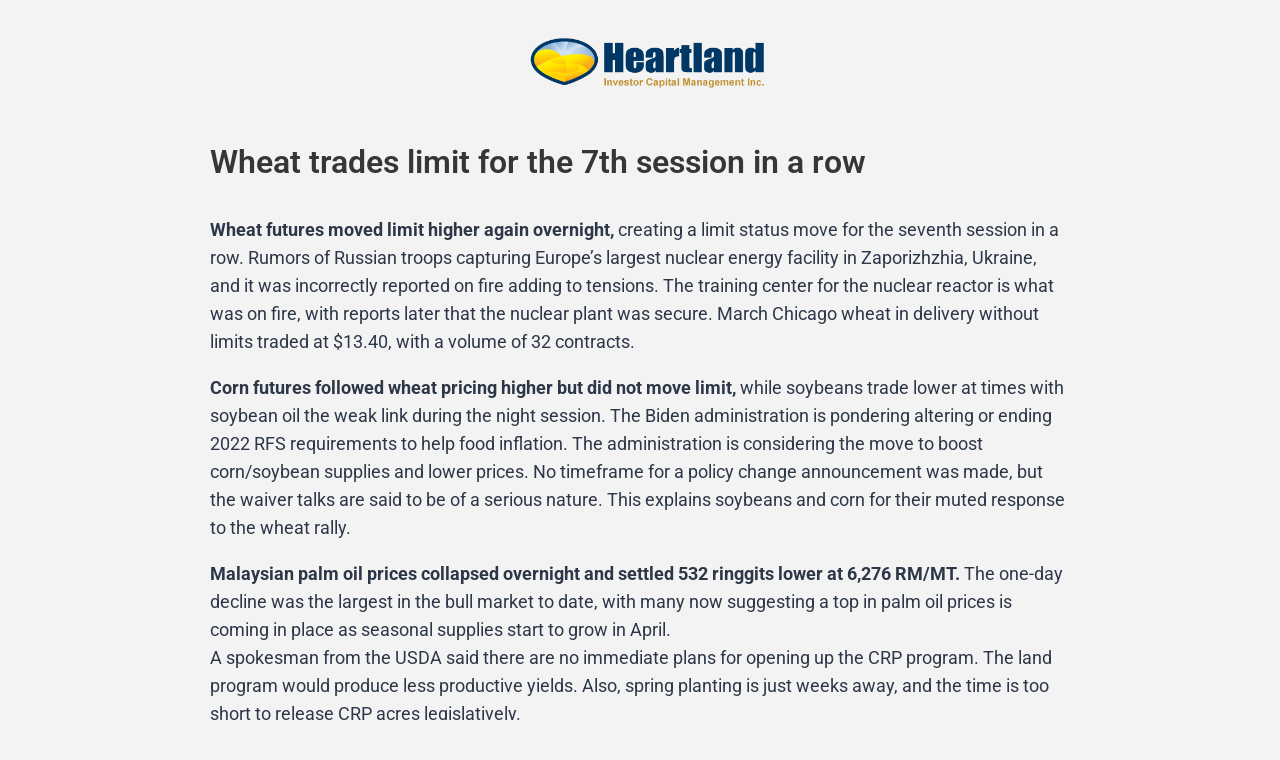

--- FILE ---
content_type: text/css
request_url: https://getletter.net/wp-content/uploads/elementor/css/post-331.css?ver=1751048059
body_size: -297
content:
.elementor-331 .elementor-element.elementor-element-3605ad9{margin-top:0px;margin-bottom:0px;padding:0px 0px 0px 0px;}.elementor-widget-image .widget-image-caption{font-family:var( --e-global-typography-text-font-family ), Sans-serif;font-weight:var( --e-global-typography-text-font-weight );}.elementor-331 .elementor-element.elementor-element-13d8775 > .elementor-widget-container{margin:0px 0px 0px 0px;padding:0px 0px 0px 0px;}.elementor-331 .elementor-element.elementor-element-13d8775 img{width:31%;}.elementor-331 .elementor-element.elementor-element-c21c5d1 > .elementor-container{max-width:900px;}.elementor-331 .elementor-element.elementor-element-c21c5d1{margin-top:0px;margin-bottom:60px;}.elementor-widget-theme-post-content{font-family:var( --e-global-typography-text-font-family ), Sans-serif;font-weight:var( --e-global-typography-text-font-weight );}body.elementor-page-331:not(.elementor-motion-effects-element-type-background), body.elementor-page-331 > .elementor-motion-effects-container > .elementor-motion-effects-layer{background-color:#F3F3F3;}@media(max-width:1024px){.elementor-331 .elementor-element.elementor-element-13d8775 img{width:301px;}.elementor-331 .elementor-element.elementor-element-89e2560 > .elementor-element-populated{padding:20px 20px 20px 20px;}}@media(max-width:767px){.elementor-331 .elementor-element.elementor-element-13d8775{text-align:center;}.elementor-331 .elementor-element.elementor-element-13d8775 img{width:275px;}.elementor-331 .elementor-element.elementor-element-89e2560 > .elementor-element-populated{padding:20px 20px 20px 20px;}}

--- FILE ---
content_type: application/javascript
request_url: https://prism.app-us1.com/?a=648990205&u=https%3A%2F%2Fgetletter.net%2F116-55%2F
body_size: 123
content:
window.visitorGlobalObject=window.visitorGlobalObject||window.prismGlobalObject;window.visitorGlobalObject.setVisitorId('5415b833-1f29-492c-b26d-bdc20d12f383', '648990205');window.visitorGlobalObject.setWhitelistedServices('tracking', '648990205');